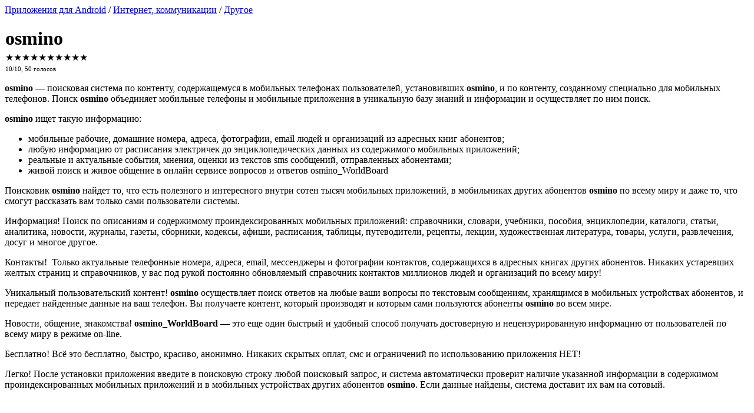

--- FILE ---
content_type: text/html; charset=UTF-8
request_url: https://www.proandroid.net/software-2303-osmino.html
body_size: 9490
content:
<!DOCTYPE html>
<html lang="ru">
<head>
	<meta charset="UTF-8">
	<meta name="viewport" content="width=device-width, initial-scale=1.0">
	<title>osmino - Приложения для Android</title>
	<meta name="description" content="оsmino – поисковая система по контенту, содержащемуся в мобильных телефонах пользователей, установивших osmino, и по контенту, созданному специально для мобильных телефонов. Поиск osmino объединяет мобильные телефоны и мобильные приложения в уникальную">
	<meta name="keywords" content="скачать osmino 4.0.15, Другое">
	<meta name="theme-color" content="#1E88E5">
	<link rel="apple-touch-icon" sizes="180x180" href="/apple-touch-icon.png?v=yyLkNyXK6x">
	<link rel="icon" type="image/png" sizes="32x32" href="/favicon-32x32.png?v=yyLkNyXK6x">
	<link rel="icon" type="image/png" sizes="16x16" href="/favicon-16x16.png?v=yyLkNyXK6x">
	<link rel="manifest" href="/site.webmanifest?v=yyLkNyXK6x">
	<link rel="mask-icon" href="/safari-pinned-tab.svg?v=yyLkNyXK6x" color="#5bbad5">
	<link rel="shortcut icon" href="/favicon.ico?v=yyLkNyXK6x">
	<meta name="apple-mobile-web-app-title" content="ProAndroid.net">
	<meta name="application-name" content="ProAndroid.net">
	<meta name="msapplication-TileColor" content="#2d89ef">
	<link href="/css/main.min.css?v=2.4" rel="stylesheet">
	<meta name="robots" content="index, follow">
		<!--[if lt IE 9]>
		<script src="https://cdnjs.cloudflare.com/ajax/libs/html5shiv/3.7.3/html5shiv.js"></script>
		<script src="https://cdnjs.cloudflare.com/ajax/libs/respond.js/1.4.2/respond.min.js"></script>
	<![endif]-->
	
	<script>
	let softId = 2303,
		resp_shown = 5,
		resp_total = 6;
	let rated = false, 
		averageRating = 10,
		soft_id = 2303;
	</script>
	<meta property="fb:pages" content="145907875473809">
	<meta property="fb:app_id" content="713757445430617">
	<meta property="og:type" content="article">
	<meta property="og:url" content="https://www.proandroid.net/software-2303-osmino.html">
	<meta property="og:site_name" content="ProAndroid.net">
	<meta property="og:image" content="https://www.proandroid.net/scr/2303/icons/icon_src.png">
	<meta property="og:title" content="osmino">
	<meta property="og:description" content="оsmino – поисковая система по контенту, содержащемуся в мобильных телефонах пользователей, установивших osmino, и по контенту, созданному специально для мобильных телефонов. Поиск osmino объединяет мобильные телефоны и мобильные приложения в уникальную"> 
	<meta property="og:locale" content="ru_RU"> 
	<meta property="og:type:article:section" content="Интернет, коммуникации / Другое">
	<meta name="twitter:card" content="summary">
	<meta name="twitter:site" content="@proandroidnet">
	<meta name="twitter:description" content="оsmino – поисковая система по контенту, содержащемуся в мобильных телефонах пользователей, установивших osmino, и по контенту, созданному специально для мобильных телефонов. Поиск osmino объединяет мобильные телефоны и мобильные приложения в уникальную">
	<meta name="twitter:title" content="osmino">
	<meta name="twitter:image" content="https://www.proandroid.net/scr/2303/icons/icon_src.png">
	<link rel="canonical" href="https://www.proandroid.net/software-2303-osmino.html"></head>
<body>
	<div id="my-wrapper">
		<div class="header" id="header">
			<a href="#menu" id="menu-trigger"><span></span><span></span><span></span></a>
			<span id="menu-logo-mob"><span></span></span>
		</div>
		<div id="container"><div id="main_content"><div itemscope itemtype="https://schema.org/MobileApplication">
	<link itemprop="url" href="https://www.proandroid.net/software-2303-osmino.html" />
	<div id="breadcrumbs" itemscope itemtype="https://schema.org/BreadcrumbList">
	<span itemprop="itemListElement" itemscope itemtype="https://schema.org/ListItem"><a href="https://www.proandroid.net/" itemprop="item"><span itemprop="name">Приложения для Android</span></a><meta itemprop="position" content="1" /></span> / 
	<span itemprop="itemListElement" itemscope itemtype="https://schema.org/ListItem"><a href="https://www.proandroid.net/category-2-1.html" itemprop="item"><span itemprop="name">Интернет, коммуникации</span></a><meta itemprop="position" content="2" /></span> / 
	<span itemprop="itemListElement" itemscope itemtype="https://schema.org/ListItem"><a href="https://www.proandroid.net/category-55-1.html" itemprop="item"><span itemprop="name">Другое</span></a><meta itemprop="position" content="3" /></span></div>		<div style="display: flex">
			<div id="app-icon-wrapper">
		<span itemprop="image" itemscope itemtype="https://schema.org/ImageObject">
			<img src="/img/_n.gif" data-src="/scr/2303/icons/osmino_96.webp" id="app-icon" alt="osmino"
				 itemprop="contentUrl" class="lazyload">
			<meta itemprop="width" content="96">
			<meta itemprop="height" content="96">
		</span>
			</div>
			<div>
				<h1 itemprop="name" style="margin-bottom:0.2rem;">osmino</h1>
				<div itemprop="aggregateRating" itemscope itemtype="https://schema.org/AggregateRating" id="soft-rating">
					<div class="stars" id="softRating">
						<span class="star selected" data-star="1">&#9733;</span><span class="star selected" data-star="2">&#9733;</span><span class="star selected" data-star="3">&#9733;</span><span class="star selected" data-star="4">&#9733;</span><span class="star selected" data-star="5">&#9733;</span><span class="star selected" data-star="6">&#9733;</span><span class="star selected" data-star="7">&#9733;</span><span class="star selected" data-star="8">&#9733;</span><span class="star selected" data-star="9">&#9733;</span><span class="star selected" data-star="10">&#9733;</span>					</div>
					<span style="font-weight:normal; font-size:8pt;"><span itemprop="ratingValue">10</span>/<span itemprop="bestRating">10</span>, <span itemprop="ratingCount">50</span> голосов</span>
		<meta itemprop="worstRating" content="0">
				</div>
			</div>
		</div>


	<div itemprop="description" id="app-desc-text"><p><strong>оsmino</strong> &mdash; поисковая система по контенту, содержащемуся в мобильных телефонах пользователей, установивших <strong>osmino</strong>, и по контенту, созданному специально для мобильных телефонов. Поиск <strong>osmino</strong> объединяет мобильные телефоны и мобильные приложения в уникальную базу знаний и информации и осуществляет по ним поиск.</p>

<p><strong>оsmino</strong> ищет такую информацию:</p>

<ul>
	<li>мобильные рабочие, домашние номера, адреса, фотографии, email людей и организаций из адресных книг абонентов;</li>
	<li>любую информацию от расписания электричек до энциклопедических данных из содержимого мобильных приложений;</li>
	<li>реальные и актуальные события, мнения, оценки из текстов sms сообщений, отправленных абонентами;</li>
	<li>живой поиск и живое общение в онлайн сервисе вопросов и ответов osmino_WorldBoard</li>
</ul>

<p>Поисковик <strong>osmino</strong> найдет то, что есть полезного и интересного внутри сотен тысяч мобильных приложений, в мобильниках других абонентов <strong>osmino</strong> по всему миру и даже то, что смогут рассказать вам только сами пользователи системы.</p>

<p>Информация! Поиск по описаниям и содержимому проиндексированных мобильных приложений: справочники, словари, учебники, пособия, энциклопедии, каталоги, статьи, аналитика, новости, журналы, газеты, сборники, кодексы, афиши, расписания, таблицы, путеводители, рецепты, лекции, художественная литература, товары, услуги, развлечения, досуг и многое другое.</p>

<p>Контакты!&nbsp; Только актуальные телефонные номера, адреса, email, мессенджеры и фотографии контактов, содержащихся в адресных книгах других абонентов. Никаких устаревших желтых страниц и справочников, у вас под рукой постоянно обновляемый справочник контактов миллионов людей и организаций по всему миру!</p>

<p>Уникальный пользовательский контент!<strong> osmino</strong> осуществляет поиск ответов на любые ваши вопросы по текстовым сообщениям, хранящимся в мобильных устройствах абонентов, и передает найденные данные на ваш телефон. Вы получаете контент, который производят и которым сами пользуются абоненты <strong>osmino</strong> во всем мире.</p>

<p>Новости, общение, знакомства!<strong> osmino_WorldBoard</strong> &mdash; это еще один быстрый и удобный способ получать достоверную и нецензурированную информацию от пользователей по всему миру в режиме on-line.</p>

<p>Бесплатно! Всё это бесплатно, быстро, красиво, анонимно. Никаких скрытых оплат, смс и ограничений по использованию приложения НЕТ!</p>

<p>Легко! После установки приложения введите в поисковую строку любой поисковый запрос, и система автоматически проверит наличие указанной информации в содержимом проиндексированных мобильных приложений и в мобильных устройствах других абонентов <strong>osmino</strong>. Если данные найдены, система доставит их вам на сотовый.</p></div>
	<div id="wrapperDescOpened">
		<input type="checkbox" id="chbxDescOpened" style="display:none;">
		<label for="chbxDescOpened" id="lblDescOpened" class="chevron-down"></label>
	</div>
			<div id="screenshots3" class="demo-gallery">
								<div class="scr-item-wrapper scr-item-wrapper-0">
						<a href="https://www.proandroid.net/scr/2303/osmino-big-13.jpg" class="demo-gallery__img--main"><img src="/img/_n.gif" data-src="/scr/2303/osmino-mid-13.jpg" alt="Скриншот № 1 для osmino" class="scr-tmb-h lazyload" data-index="0"></a>
					</div>
									<span itemprop="screenshot" itemscope itemtype="https://schema.org/ImageObject"><link itemprop="contentUrl" href="https://www.proandroid.net/scr/2303/osmino-big-13.jpg"><meta itemprop="width" content="480"><meta itemprop="height" content="854"></span>
									<div class="scr-item-wrapper scr-item-wrapper-1">
						<a href="https://www.proandroid.net/scr/2303/osmino-big-14.jpg" class="demo-gallery__img--main"><img src="/img/_n.gif" data-src="/scr/2303/osmino-mid-14.jpg" alt="Скриншот № 2 для osmino" class="scr-tmb-h lazyload" data-index="1"></a>
					</div>
									<span itemprop="screenshot" itemscope itemtype="https://schema.org/ImageObject"><link itemprop="contentUrl" href="https://www.proandroid.net/scr/2303/osmino-big-14.jpg"><meta itemprop="width" content="480"><meta itemprop="height" content="854"></span>
									<div class="scr-item-wrapper scr-item-wrapper-2">
						<a href="https://www.proandroid.net/scr/2303/osmino-big-15.jpg" class="demo-gallery__img--main"><img src="/img/_n.gif" data-src="/scr/2303/osmino-mid-15.jpg" alt="Скриншот № 3 для osmino" class="scr-tmb-h lazyload" data-index="2"></a>
					</div>
									<span itemprop="screenshot" itemscope itemtype="https://schema.org/ImageObject"><link itemprop="contentUrl" href="https://www.proandroid.net/scr/2303/osmino-big-15.jpg"><meta itemprop="width" content="480"><meta itemprop="height" content="854"></span>
								<span itemprop="screenshot" itemscope itemtype="https://schema.org/ImageObject"><link itemprop="contentUrl" href="https://www.proandroid.net/scr/2303/osmino-big-16.jpg"><meta itemprop="width" content="480"><meta itemprop="height" content="854"></span>
								<span itemprop="screenshot" itemscope itemtype="https://schema.org/ImageObject"><link itemprop="contentUrl" href="https://www.proandroid.net/scr/2303/osmino-big-17.jpg"><meta itemprop="width" content="480"><meta itemprop="height" content="854"></span>
								<span itemprop="screenshot" itemscope itemtype="https://schema.org/ImageObject"><link itemprop="contentUrl" href="https://www.proandroid.net/scr/2303/osmino-big-18.jpg"><meta itemprop="width" content="480"><meta itemprop="height" content="854"></span>
						</div>
		
	<div style="line-height:1.5rem; margin-bottom:1rem;">
		<h4>Параметры приложения</h4>
		<meta itemprop="applicationCategory" content="NetworkingApplication" />
		<meta itemprop="applicationSubCategory" content="Другое" />
		<div class="cols col-4">Текущая версия: <span style="font-weight:bold;" itemprop="softwareVersion">4.0.15</span></div><div class="cols col-4">Размер: <span style="font-weight:bold;" itemprop="fileSize">1.34 МБ</span></div>
			<div class="cols col-4">Стоимость: 
				<span style="font-weight:bold;" itemprop="offers" itemscope itemtype="https://schema.org/Offer">
				Бесплатная<meta itemprop="price" content="0" />
				<meta itemprop="priceCurrency" content="USD" /></span>
			</div><div class="cols col-4">Требуется версия <span itemprop="operatingSystem">Android</span>: <span style="font-weight:bold;">2.1 и выше</span></div><div class="cols col-4">Русский интерфейс: <span style="font-weight:bold;">Есть</span></div>		<div class="cols col-4">
			Дата обновления:
			<span style="font-weight: bold">
				<time itemprop="datePublished" datetime="2013-04-04">
					4.04.2013				</time>
			</span>
		</div>
		<div class="cols col-4">
			Разработчик:
			<span itemprop="author" itemscope itemtype="https://schema.org/Organization">
				<a href="https://www.proandroid.net/developer-1031-1.html"><span style="font-weight:bold;"
																					   itemprop="name">TSDC</span></a>
				<meta itemprop="address" content="address">
				<meta itemprop="telephone" content="+123456789123">
			</span>
		</div>
		<div class="cols col-4">Количество загрузок: <span style="font-weight:bold;">3 260</span></div>		<div class="clear"></div>
	</div>

				<div id="download-button-wrapper">
				<button onclick="showDownloadPopup(2303)">СКАЧАТЬ</button>
			</div>
				<section style="margin-bottom:1rem;">
			<h4>Еще приложения от TSDC</h4>
			
					<a href="https://www.proandroid.net/software-2929-osmino-wi-fi.html" title="osmino Wi-Fi" rel="nofollow"><div class="cols col-4 app_card">
						<img data-src="/scr/2929/icons/osmino_wi_fi_72.webp" class="card_icon lazyload" alt="osmino Wi-Fi" style="float:left; margin-right:0.3em;">
						<div class="card_text_name">osmino Wi-Fi</div>
						<div class="stars small"><span class="star selected">&#9733;</span><span class="star selected">&#9733;</span><span class="star selected">&#9733;</span><span class="star selected">&#9733;</span><span class="star selected">&#9733;</span><span class="star selected">&#9733;</span><span class="star selected">&#9733;</span><span class="star selected">&#9733;</span><span class="star selected">&#9733;</span></div>
						<div class="card_promo_desc">Удобный поиск бесплатных точек доступа</div>
					</div></a>
					<a href="https://www.proandroid.net/software-3591-osmino-free-wifi-lite.html" title="osmino: FREE WiFi Lite" rel="nofollow"><div class="cols col-4 app_card">
						<img data-src="/scr/3591/icons/osmino_free_wifi_lite_72.webp" class="card_icon lazyload" alt="osmino: FREE WiFi Lite" style="float:left; margin-right:0.3em;">
						<div class="card_text_name">osmino: FREE WiFi Lite</div>
						<div class="stars small"><span class="star selected">&#9733;</span><span class="star selected">&#9733;</span><span class="star selected">&#9733;</span><span class="star selected">&#9733;</span><span class="star selected">&#9733;</span><span class="star selected">&#9733;</span><span class="star selected">&#9733;</span><span class="star selected">&#9733;</span></div>
						<div class="card_promo_desc">Бесплатный Wi-Fi по всему миру без лишних заморочек</div>
					</div></a>
					<a href="https://www.proandroid.net/software-2933-osmino-chat.html" title="osmino чат" rel="nofollow"><div class="cols col-4 app_card">
						<img data-src="/scr/2933/icons/osmino_chat_72.webp" class="card_icon lazyload" alt="osmino чат" style="float:left; margin-right:0.3em;">
						<div class="card_text_name">osmino чат</div>
						<div class="stars small"><span class="star selected">&#9733;</span><span class="star selected">&#9733;</span><span class="star selected">&#9733;</span><span class="star selected">&#9733;</span><span class="star selected">&#9733;</span></div>
						<div class="card_promo_desc">Абсолютно свободное и анонимное общение</div>
					</div></a>
					<a href="https://www.proandroid.net/software-3330-prilozshenie.html" title="Приложение" rel="nofollow"><div class="cols col-4 app_card">
						<img data-src="/scr/3330/icons/prilozshenie_72.webp" class="card_icon lazyload" alt="Приложение" style="float:left; margin-right:0.3em;">
						<div class="card_text_name">Приложение</div>
						<div class="stars small"><span class="star selected">&#9733;</span><span class="star selected">&#9733;</span><span class="star selected">&#9733;</span><span class="star selected">&#9733;</span><span class="star selected">&#9733;</span><span class="star selected">&#9733;</span><span class="star selected">&#9733;</span><span class="star selected">&#9733;</span><span class="star selected">&#9733;</span><span class="star selected">&#9733;</span></div>
						<div class="card_promo_desc">Качественное ничегонеделание - это тоже искусство</div>
					</div></a>			<div class="clear"></div>
		</section>
			<div id="divRespFormWrapper">
		<h3>Отзывы (6)</h3>
		<div id="divRespFormContainer">
			<form id="response_form" action="https://www.proandroid.net/responses.html" method="post"
				  onsubmit="sendResponseForm(2303); return false;" class="default_form">
				<label for="name"></label>
				<input type="text" name="name" id="name" value=""
					   placeholder="ваше имя">
				<label for="text"></label>
				<textarea rows="4" cols="50" name="text" id="text"
						  placeholder="текст отзыва"></textarea>
				<div class="btn_wrapper"><input type="submit" id="btnSend" value="Отправить""></div>
				<input type="hidden" name="send" id="send" value="1">
			</form>
		</div>
	</div>
	<div id="resp_wrapper"><div class="resp_item" itemprop="review" itemscope itemtype="https://schema.org/Review"><div class="clear"><div class="resp_item_name" itemprop="author" itemscope itemtype="https://schema.org/Person"><span itemprop="name">Олег</span></div><div class="resp_item_date"><meta itemprop="datePublished" content="2012-12-29" />29.12.2012 15:09</div></div><div class="resp_item_text" itemprop="reviewBody">Под Windows тоже не мешало бы)) (Я про ПК)</div></div><div class="resp_item" itemprop="review" itemscope itemtype="https://schema.org/Review"><div class="clear"><div class="resp_item_name" itemprop="author" itemscope itemtype="https://schema.org/Person"><span itemprop="name">Марина</span></div><div class="resp_item_date"><meta itemprop="datePublished" content="2012-02-28" />28.02.2012 17:39</div></div><div class="resp_item_text" itemprop="reviewBody">Да. уже скоро появится в AppStore</div></div><div class="resp_item" itemprop="review" itemscope itemtype="https://schema.org/Review"><div class="clear"><div class="resp_item_name" itemprop="author" itemscope itemtype="https://schema.org/Person"><span itemprop="name">Wfgh</span></div><div class="resp_item_date"><meta itemprop="datePublished" content="2012-02-21" />21.02.2012 19:54</div></div><div class="resp_item_text" itemprop="reviewBody">Будет ли для iPhone?</div></div><div class="resp_item" itemprop="review" itemscope itemtype="https://schema.org/Review"><div class="clear"><div class="resp_item_name" itemprop="author" itemscope itemtype="https://schema.org/Person"><span itemprop="name">Малая</span></div><div class="resp_item_date"><meta itemprop="datePublished" content="2011-10-10" />10.10.2011 13:16</div></div><div class="resp_item_text" itemprop="reviewBody">Куча контактов, при необходимости есть чем воспользоваться, оставлю на случай</div></div><div class="resp_item" itemprop="review" itemscope itemtype="https://schema.org/Review"><div class="clear"><div class="resp_item_name" itemprop="author" itemscope itemtype="https://schema.org/Person"><span itemprop="name">Разработчик</span></div><div class="resp_item_date"><meta itemprop="datePublished" content="2011-10-06" />06.10.2011 15:05</div></div><div class="resp_item_text" itemprop="reviewBody">Вообще-то, ты безграмотный анонизмус, который не понимает, что пишет. Это один общий телефонный справочник, который позволяет людям меняться контактами. Вируса тут нет и не будет.</div></div><div id="divMoreResp"><input type="button" name="btnMoreResp" id="btnMoreResp" value="Еще" onclick="getMoreResponses(softId);"></div></div></div>

	<div class="pswp" tabindex="-1" role="dialog" aria-hidden="true" style="z-index: 9500;">
		<div class="pswp__bg"></div>
		<div class="pswp__scroll-wrap">
			<div class="pswp__container">
				<div class="pswp__item"></div>
				<div class="pswp__item"></div>
				<div class="pswp__item"></div>
			</div>
			<div class="pswp__ui pswp__ui--hidden">
				<div class="pswp__top-bar">
					<div class="pswp__counter"></div>
					<button class="pswp__button pswp__button--close" title="Закрыть (Esc)"></button>
					<button class="pswp__button pswp__button--share" title="Поделиться"></button>
					<button class="pswp__button pswp__button--fs" title="Полный экран"></button>
					<button class="pswp__button pswp__button--zoom" title="Зум"></button>
					<div class="pswp__preloader"><div class="pswp__preloader__icn"><div class="pswp__preloader__cut"><div class="pswp__preloader__donut"></div></div></div></div>
				</div>
				<div class="pswp__share-modal pswp__share-modal--hidden pswp__single-tap"><div class="pswp__share-tooltip"></div></div>
				<button class="pswp__button pswp__button--arrow--left" title="Previous (arrow left)"></button>
				<button class="pswp__button pswp__button--arrow--right" title="Next (arrow right)"></button>
				<div class="pswp__caption"><div class="pswp__caption__center"></div></div>
			</div>
		</div>
	</div>
</div>	<footer style="padding-top:.8em;">
		<div>
			<div class="section">
				<b>Основные разделы</b><br>
				<a href="https://www.proandroid.net/category-1-1.html" rel="nofollow">Игры</a><br>
				<a href="https://www.proandroid.net/" rel="nofollow">Приложения</a><br>
				<a href="https://www.proandroid.net/news.html" rel="nofollow">Новости</a><br>
			</div>
			<div class="section">
				<b>Лучший софт</b><br>
				<a href="https://www.proandroid.net/top_soft-1.html" rel="nofollow">Общий рейтинг</a><br>                
				<a href="https://www.proandroid.net/top_new-1.html" rel="nofollow">Лучшие новинки</a><br>
				<a href="https://www.proandroid.net/top_editor-1.html" rel="nofollow">Выбор редакции</a><br>
			</div>
			<div class="section">
				<b>Для посетителей</b><br>
				<a href="https://www.proandroid.net/feedback.html" rel="nofollow">Обратная связь</a><br>
				<a href="https://www.proandroid.net/sitemap.html" rel="nofollow">Карта сайта</a><br>
				<a href="https://www.proandroid.net/dmca.html" rel="nofollow">Правообладателям</a><br>
				<a href="https://www.proandroid.net/rss.html" rel="nofollow">RSS-ленты</a>
			</div>
			<div class="section social-bottom">
				<b>ProAndroid.net в социальных сетях</b><br>
				<a href="https://www.facebook.com/ProAndroid.net" target="_blank" rel="noopener"><img src="/img/_n.gif" data-src="/img/social/facebook.png" alt="ProAndroid в Facebook" class="lazyload"></a><a href="https://twitter.com/ProAndroidNet" target="_blank" rel="noopener"><img src="/img/_n.gif" data-src="/img/social/twitter.png" alt="ProAndroid в Twitter" class="lazyload"></a><a href="https://vk.com/proandroidnet" target="_blank" rel="noopener"><img src="/img/_n.gif" data-src="/img/social/vk.png" alt="ProAndroid ВКонтакте" class="lazyload"></a>
			</div>
			<div class="clear"></div>
			<div id="copyright">Дизайн сайта и движок © ProAndroid.net, 2009—2024</div>
		</div>
		<div id="counters">
			<!--LiveInternet counter-->
			<a href="//www.liveinternet.ru/click" target="_blank"><img id="licnt17CC" width="88" height="31" style="border:0" title="LiveInternet: показано число просмотров за 24 часа, посетителей за 24 часа и за сегодня" src="[data-uri]" alt=""/></a>
			<script>(function(d,s){d.getElementById("licnt17CC").src="//counter.yadro.ru/hit?t18.11;r"+escape(d.referrer)+((typeof(s)=="undefined")?"":";s"+s.width+"*"+s.height+"*"+(s.colorDepth?s.colorDepth:s.pixelDepth))+";u"+escape(d.URL)+";h"+escape(d.title.substring(0,150))+";"+Math.random()})(document,screen)</script>
			<!--/LiveInternet-->
		</div>
	</footer>
	<nav id="menu">
		<div class="navbar" style="position:absolute; left:0; width:100%; height:60px;">
			<input type="search" name="str" id="str" placeholder="Поиск в приложениях и новостях" onkeypress="clksearch(event)">
			<i id="search-go" onclick="search()"></i>
		</div>
		<ul>
			<li><a href="https://www.proandroid.net/">ПРИЛОЖЕНИЯ</a><ul><li><a href="https://www.proandroid.net/category-2-1.html">Интернет, коммуникации</a><ul><li><a href="https://www.proandroid.net/category-15-1.html">Блоги, социальные сети</a></li><li><a href="https://www.proandroid.net/category-12-1.html">Браузеры</a></li><li><a href="https://www.proandroid.net/category-54-1.html">Вебкамера</a></li><li><a href="https://www.proandroid.net/category-22-1.html">Менеджеры закачек</a></li><li><a href="https://www.proandroid.net/category-13-1.html">Ньюс ридеры, новости</a></li><li><a href="https://www.proandroid.net/category-14-1.html">Обмен файлами</a></li><li><a href="https://www.proandroid.net/category-48-1.html">Синхронизация</a></li><li><a href="https://www.proandroid.net/category-60-1.html">Телефония</a></li><li><a href="https://www.proandroid.net/category-68-1.html">Bluetooth</a></li><li><a href="https://www.proandroid.net/category-91-1.html">Email</a></li><li><a href="https://www.proandroid.net/category-52-1.html">FTP</a></li><li><a href="https://www.proandroid.net/category-88-1.html">ICQ, чаты, пейджеры</a></li><li><a href="https://www.proandroid.net/category-89-1.html">VoIP</a></li><li><a href="https://www.proandroid.net/category-56-1.html">SMS, MMS, EMS</a></li><li><a href="https://www.proandroid.net/category-51-1.html">Telnet, SSH</a></li><li><a href="https://www.proandroid.net/category-101-1.html">Wi-Fi</a></li><li><a href="https://www.proandroid.net/category-55-1.html">Другое</a></li></ul></li><li><a href="https://www.proandroid.net/category-4-1.html">Мультимедиа</a><ul><li><a href="https://www.proandroid.net/category-90-1.html">Вьюверы</a></li><li><a href="https://www.proandroid.net/category-45-1.html">Диктофоны, голосовые заметки</a></li><li><a href="https://www.proandroid.net/category-114-1.html">Захват экрана, скриншоты</a></li><li><a href="https://www.proandroid.net/category-122-1.html">Мелодии, рингтоны</a></li><li><a href="https://www.proandroid.net/category-10-1.html">Плееры</a></li><li><a href="https://www.proandroid.net/category-71-1.html">Радио</a></li><li><a href="https://www.proandroid.net/category-11-1.html">Редакторы</a></li><li><a href="https://www.proandroid.net/category-107-1.html">Фотокамера</a></li><li><a href="https://www.proandroid.net/category-37-1.html">Другое</a></li></ul></li><li><a href="https://www.proandroid.net/category-25-1.html">Навигация, GPS</a><ul><li><a href="https://www.proandroid.net/category-69-1.html">Навигация</a></li><li><a href="https://www.proandroid.net/category-104-1.html">Карты</a></li><li><a href="https://www.proandroid.net/category-78-1.html">Путешествия</a></li><li><a href="https://www.proandroid.net/category-38-1.html">GPS</a></li></ul></li><li><a href="https://www.proandroid.net/category-3-1.html">Образование</a><ul><li><a href="https://www.proandroid.net/category-16-1.html">Астрономия</a></li><li><a href="https://www.proandroid.net/category-39-1.html">Базы знаний</a></li><li><a href="https://www.proandroid.net/category-17-1.html">География</a></li><li><a href="https://www.proandroid.net/category-18-1.html">История</a></li><li><a href="https://www.proandroid.net/category-115-1.html">Компьютеры, IT</a></li><li><a href="https://www.proandroid.net/category-109-1.html">Математика</a></li><li><a href="https://www.proandroid.net/category-93-1.html">Медицина</a></li><li><a href="https://www.proandroid.net/category-111-1.html">Психология</a></li><li><a href="https://www.proandroid.net/category-76-1.html">Словари</a></li><li><a href="https://www.proandroid.net/category-106-1.html">Физика</a></li><li><a href="https://www.proandroid.net/category-19-1.html">Языки</a></li><li><a href="https://www.proandroid.net/category-84-1.html">Другое</a></li></ul></li><li><a href="https://www.proandroid.net/category-20-1.html">Офис, документы</a><ul><li><a href="https://www.proandroid.net/category-86-1.html">Базы данных</a></li><li><a href="https://www.proandroid.net/category-57-1.html">Калькуляторы</a></li><li><a href="https://www.proandroid.net/category-72-1.html">Переводчики</a></li><li><a href="https://www.proandroid.net/category-21-1.html">Планировщики, календарь, часы</a></li><li><a href="https://www.proandroid.net/category-44-1.html">Редакторы текста</a></li><li><a href="https://www.proandroid.net/category-74-1.html">Финансы</a></li><li><a href="https://www.proandroid.net/category-50-1.html">Чтение книг</a></li><li><a href="https://www.proandroid.net/category-87-1.html">PDF</a></li><li><a href="https://www.proandroid.net/category-67-1.html">Другое</a></li></ul></li><li><a href="https://www.proandroid.net/category-24-1.html">Скины, темы</a><ul><li><a href="https://www.proandroid.net/category-77-1.html">Абстаркция</a></li><li><a href="https://www.proandroid.net/category-120-1.html">Авто</a></li><li><a href="https://www.proandroid.net/category-117-1.html">Военная техника, оружие</a></li><li><a href="https://www.proandroid.net/category-116-1.html">Девушки</a></li><li><a href="https://www.proandroid.net/category-121-1.html">Компьютерные игры</a></li><li><a href="https://www.proandroid.net/category-119-1.html">Космос</a></li><li><a href="https://www.proandroid.net/category-113-1.html">Природа</a></li><li><a href="https://www.proandroid.net/category-94-1.html">Романтика</a></li><li><a href="https://www.proandroid.net/category-118-1.html">Самолеты, вертолеты</a></li><li><a href="https://www.proandroid.net/category-108-1.html">Спорт</a></li><li><a href="https://www.proandroid.net/category-40-1.html">Страны, города</a></li><li><a href="https://www.proandroid.net/category-81-1.html">Фильмы</a></li><li><a href="https://www.proandroid.net/category-96-1.html">Другое</a></li></ul></li><li><a href="https://www.proandroid.net/category-23-1.html">Утилиты</a><ul><li><a href="https://www.proandroid.net/category-85-1.html">Батарея</a></li><li><a href="https://www.proandroid.net/category-47-1.html">Безопасность</a></li><li><a href="https://www.proandroid.net/category-32-1.html">Бекап и восстановление</a></li><li><a href="https://www.proandroid.net/category-33-1.html">Бенчмарки, тесты</a></li><li><a href="https://www.proandroid.net/category-36-1.html">Виджеты, домашний экран</a></li><li><a href="https://www.proandroid.net/category-27-1.html">Карты памяти</a></li><li><a href="https://www.proandroid.net/category-34-1.html">Менеджеры задач</a></li><li><a href="https://www.proandroid.net/category-100-1.html">Погода</a></li><li><a href="https://www.proandroid.net/category-28-1.html">Поиск</a></li><li><a href="https://www.proandroid.net/category-79-1.html">Программирование</a></li><li><a href="https://www.proandroid.net/category-35-1.html">Работа с файлами</a></li><li><a href="https://www.proandroid.net/category-31-1.html">Средства ввода</a></li><li><a href="https://www.proandroid.net/category-29-1.html">Удаленное управление</a></li><li><a href="https://www.proandroid.net/category-95-1.html">Штрихкод</a></li><li><a href="https://www.proandroid.net/category-30-1.html">Эмуляторы</a></li><li><a href="https://www.proandroid.net/category-46-1.html">Другое</a></li></ul></li><li><a href="https://www.proandroid.net/category-26-1.html">Хобби, увлечения</a><ul><li><a href="https://www.proandroid.net/category-53-1.html">Авто</a></li><li><a href="https://www.proandroid.net/category-42-1.html">Астрономия, астрология</a></li><li><a href="https://www.proandroid.net/category-82-1.html">Биоритмы, сонники</a></li><li><a href="https://www.proandroid.net/category-102-1.html">Животные</a></li><li><a href="https://www.proandroid.net/category-58-1.html">Здоровье</a></li><li><a href="https://www.proandroid.net/category-98-1.html">Кулинария, напитки</a></li><li><a href="https://www.proandroid.net/category-49-1.html">Литература</a></li><li><a href="https://www.proandroid.net/category-103-1.html">Мистика, гадания, оккультизм</a></li><li><a href="https://www.proandroid.net/category-105-1.html">Музыка</a></li><li><a href="https://www.proandroid.net/category-123-1.html">Покупки</a></li><li><a href="https://www.proandroid.net/category-41-1.html">Религия</a></li><li><a href="https://www.proandroid.net/category-63-1.html">Спорт</a></li><li><a href="https://www.proandroid.net/category-92-1.html">Электроника, радио</a></li><li><a href="https://www.proandroid.net/category-99-1.html">Юмор, приколы</a></li><li><a href="https://www.proandroid.net/category-59-1.html">Другое</a></li></ul></li></ul></li><li><a href="https://www.proandroid.net/category-1-1.html">ИГРЫ</a><ul><li><a href="https://www.proandroid.net/category-7-1.html">Аркады и экшн</a></li><li><a href="https://www.proandroid.net/category-8-1.html">Арканоиды</a></li><li><a href="https://www.proandroid.net/category-9-1.html">Головоломки</a></li><li><a href="https://www.proandroid.net/category-73-1.html">Гонки</a></li><li><a href="https://www.proandroid.net/category-75-1.html">Детские</a></li><li><a href="https://www.proandroid.net/category-112-1.html">Казино</a></li><li><a href="https://www.proandroid.net/category-64-1.html">Карточные</a></li><li><a href="https://www.proandroid.net/category-110-1.html">Квесты, приключения</a></li><li><a href="https://www.proandroid.net/category-80-1.html">Кости</a></li><li><a href="https://www.proandroid.net/category-43-1.html">Логические</a></li><li><a href="https://www.proandroid.net/category-97-1.html">Ролевые, RPG</a></li><li><a href="https://www.proandroid.net/category-66-1.html">Спорт</a></li><li><a href="https://www.proandroid.net/category-65-1.html">Стратегии</a></li><li><a href="https://www.proandroid.net/category-62-1.html">Тетрисы</a></li><li><a href="https://www.proandroid.net/category-83-1.html">Шутеры</a></li><li><a href="https://www.proandroid.net/category-70-1.html">Шутки, приколы</a></li><li><a href="https://www.proandroid.net/category-61-1.html">Другое</a></li></ul></li>			<li><span>ЛУЧШИЙ СОФТ</span>
				<ul>
					<li><a href="https://www.proandroid.net/top_soft-1.html">Общий рейтинг</a></li>
					<li><a href="https://www.proandroid.net/top_new-1.html">Лучшие новинки</a></li>
					<li><a href="https://www.proandroid.net/top_editor-1.html">Выбор редакции</a></li>
				</ul>
			</li>
			<li class="spacer"><a href="https://www.proandroid.net/news.html">НОВОСТИ</a></li>
	  	</ul>
	</nav>
</div>
<script src="/js/mmenu-light.js"></script>
    <script>
document.addEventListener('DOMContentLoaded', () => {
	(async () => {
		await import("/js/mmenu-light.js")
		.then(() => {
			const menu = new MmenuLight(document.querySelector('#menu'));
			const navigator = menu.navigation({
				title: 'Выберите раздел',
				theme: 'proandroid',
			});
			const drawer = menu.offcanvas({
				// options
			});
			/*
			const menu = mmlight(document.querySelector("#menu"));
			menu.create("all");
			menu.init("selected");
			*/
			document.querySelector("a[href='#menu']").addEventListener("click", (e) => {
				//menu.open();
				e.preventDefault();
				//evnt.stopPropagation();
				drawer.open();
			});
		});

        await import("/js/lazysizes.min.js");
	})();
});

let prevScrollpos = window.pageYOffset;
window.addEventListener("scroll", () => {
	let currentScrollPos = window.pageYOffset;
	if (prevScrollpos > currentScrollPos) {
		document.getElementById("header").style.top = "0";
	} else {
		document.getElementById("header").style.top = "-60px";
	}
	prevScrollpos = currentScrollPos;
});

function clksearch(e) {
	if (e.keyCode === 13) {
		search();
	}
}

function search() {
	let str = document.getElementById('str').value.trim();
	if (str === '') {
		return false;
	}
	window.location.href = 'https://www.proandroid.net/search.html?str=' + encodeURI(str) + '&amp;go=1';
}

function is_touch_device() {
	return (('ontouchstart' in window) || (navigator.MaxTouchPoints > 0) || (navigator.msMaxTouchPoints > 0));
}
</script>
<script>
		const screenshots = [
			{
				src: "https://www.proandroid.net/scr/2303/osmino-big-13.jpg",
				w: 480,
				h: 854,
				title: "osmino - скриншот №1",
				alt: "osmino - скриншот №1"
			},
			{
				src: "https://www.proandroid.net/scr/2303/osmino-big-14.jpg",
				w: 480,
				h: 854,
				title: "osmino - скриншот №2",
				alt: "osmino - скриншот №2"
			},
			{
				src: "https://www.proandroid.net/scr/2303/osmino-big-15.jpg",
				w: 480,
				h: 854,
				title: "osmino - скриншот №3",
				alt: "osmino - скриншот №3"
			},
			{
				src: "https://www.proandroid.net/scr/2303/osmino-big-16.jpg",
				w: 480,
				h: 854,
				title: "osmino - скриншот №4",
				alt: "osmino - скриншот №4"
			},
			{
				src: "https://www.proandroid.net/scr/2303/osmino-big-17.jpg",
				w: 480,
				h: 854,
				title: "osmino - скриншот №5",
				alt: "osmino - скриншот №5"
			},
			{
				src: "https://www.proandroid.net/scr/2303/osmino-big-18.jpg",
				w: 480,
				h: 854,
				title: "osmino - скриншот №6",
				alt: "osmino - скриншот №6"
			}
		];
		</script>
	<script src="/js/software.js?v=3.0" async></script></div>
</body>
</html>
